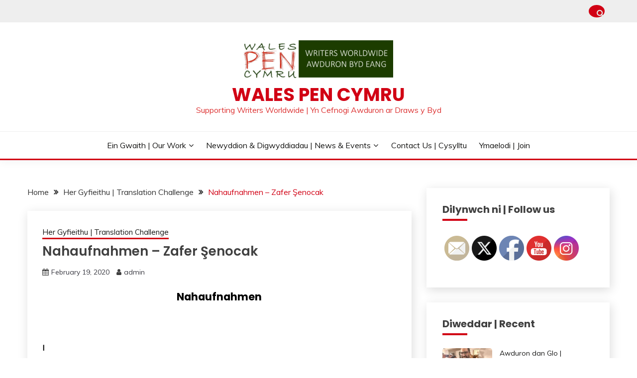

--- FILE ---
content_type: text/html; charset=UTF-8
request_url: http://walespencymru.org/nahaufnahmen-zafer-senocak/
body_size: 17319
content:
<!doctype html>
<html lang="en-US">
<head>
	<meta charset="UTF-8">
	<meta name="viewport" content="width=device-width, initial-scale=1">
	<link rel="profile" href="https://gmpg.org/xfn/11">

	<title>Nahaufnahmen &#8211; Zafer Şenocak &#8211; Wales PEN Cymru</title>
<meta name='robots' content='max-image-preview:large' />
<link rel='dns-prefetch' href='//fonts.googleapis.com' />
<link rel="alternate" type="application/rss+xml" title="Wales PEN Cymru &raquo; Feed" href="https://walespencymru.org/feed/" />
<link rel="alternate" type="application/rss+xml" title="Wales PEN Cymru &raquo; Comments Feed" href="https://walespencymru.org/comments/feed/" />
<link rel="alternate" type="application/rss+xml" title="Wales PEN Cymru &raquo; Nahaufnahmen &#8211; Zafer Şenocak Comments Feed" href="https://walespencymru.org/nahaufnahmen-zafer-senocak/feed/" />
<link rel="alternate" title="oEmbed (JSON)" type="application/json+oembed" href="https://walespencymru.org/wp-json/oembed/1.0/embed?url=https%3A%2F%2Fwalespencymru.org%2Fnahaufnahmen-zafer-senocak%2F" />
<link rel="alternate" title="oEmbed (XML)" type="text/xml+oembed" href="https://walespencymru.org/wp-json/oembed/1.0/embed?url=https%3A%2F%2Fwalespencymru.org%2Fnahaufnahmen-zafer-senocak%2F&#038;format=xml" />
<style id='wp-img-auto-sizes-contain-inline-css'>
img:is([sizes=auto i],[sizes^="auto," i]){contain-intrinsic-size:3000px 1500px}
/*# sourceURL=wp-img-auto-sizes-contain-inline-css */
</style>
<style id='wp-emoji-styles-inline-css'>

	img.wp-smiley, img.emoji {
		display: inline !important;
		border: none !important;
		box-shadow: none !important;
		height: 1em !important;
		width: 1em !important;
		margin: 0 0.07em !important;
		vertical-align: -0.1em !important;
		background: none !important;
		padding: 0 !important;
	}
/*# sourceURL=wp-emoji-styles-inline-css */
</style>
<style id='wp-block-library-inline-css'>
:root{--wp-block-synced-color:#7a00df;--wp-block-synced-color--rgb:122,0,223;--wp-bound-block-color:var(--wp-block-synced-color);--wp-editor-canvas-background:#ddd;--wp-admin-theme-color:#007cba;--wp-admin-theme-color--rgb:0,124,186;--wp-admin-theme-color-darker-10:#006ba1;--wp-admin-theme-color-darker-10--rgb:0,107,160.5;--wp-admin-theme-color-darker-20:#005a87;--wp-admin-theme-color-darker-20--rgb:0,90,135;--wp-admin-border-width-focus:2px}@media (min-resolution:192dpi){:root{--wp-admin-border-width-focus:1.5px}}.wp-element-button{cursor:pointer}:root .has-very-light-gray-background-color{background-color:#eee}:root .has-very-dark-gray-background-color{background-color:#313131}:root .has-very-light-gray-color{color:#eee}:root .has-very-dark-gray-color{color:#313131}:root .has-vivid-green-cyan-to-vivid-cyan-blue-gradient-background{background:linear-gradient(135deg,#00d084,#0693e3)}:root .has-purple-crush-gradient-background{background:linear-gradient(135deg,#34e2e4,#4721fb 50%,#ab1dfe)}:root .has-hazy-dawn-gradient-background{background:linear-gradient(135deg,#faaca8,#dad0ec)}:root .has-subdued-olive-gradient-background{background:linear-gradient(135deg,#fafae1,#67a671)}:root .has-atomic-cream-gradient-background{background:linear-gradient(135deg,#fdd79a,#004a59)}:root .has-nightshade-gradient-background{background:linear-gradient(135deg,#330968,#31cdcf)}:root .has-midnight-gradient-background{background:linear-gradient(135deg,#020381,#2874fc)}:root{--wp--preset--font-size--normal:16px;--wp--preset--font-size--huge:42px}.has-regular-font-size{font-size:1em}.has-larger-font-size{font-size:2.625em}.has-normal-font-size{font-size:var(--wp--preset--font-size--normal)}.has-huge-font-size{font-size:var(--wp--preset--font-size--huge)}.has-text-align-center{text-align:center}.has-text-align-left{text-align:left}.has-text-align-right{text-align:right}.has-fit-text{white-space:nowrap!important}#end-resizable-editor-section{display:none}.aligncenter{clear:both}.items-justified-left{justify-content:flex-start}.items-justified-center{justify-content:center}.items-justified-right{justify-content:flex-end}.items-justified-space-between{justify-content:space-between}.screen-reader-text{border:0;clip-path:inset(50%);height:1px;margin:-1px;overflow:hidden;padding:0;position:absolute;width:1px;word-wrap:normal!important}.screen-reader-text:focus{background-color:#ddd;clip-path:none;color:#444;display:block;font-size:1em;height:auto;left:5px;line-height:normal;padding:15px 23px 14px;text-decoration:none;top:5px;width:auto;z-index:100000}html :where(.has-border-color){border-style:solid}html :where([style*=border-top-color]){border-top-style:solid}html :where([style*=border-right-color]){border-right-style:solid}html :where([style*=border-bottom-color]){border-bottom-style:solid}html :where([style*=border-left-color]){border-left-style:solid}html :where([style*=border-width]){border-style:solid}html :where([style*=border-top-width]){border-top-style:solid}html :where([style*=border-right-width]){border-right-style:solid}html :where([style*=border-bottom-width]){border-bottom-style:solid}html :where([style*=border-left-width]){border-left-style:solid}html :where(img[class*=wp-image-]){height:auto;max-width:100%}:where(figure){margin:0 0 1em}html :where(.is-position-sticky){--wp-admin--admin-bar--position-offset:var(--wp-admin--admin-bar--height,0px)}@media screen and (max-width:600px){html :where(.is-position-sticky){--wp-admin--admin-bar--position-offset:0px}}

/*# sourceURL=wp-block-library-inline-css */
</style><style id='global-styles-inline-css'>
:root{--wp--preset--aspect-ratio--square: 1;--wp--preset--aspect-ratio--4-3: 4/3;--wp--preset--aspect-ratio--3-4: 3/4;--wp--preset--aspect-ratio--3-2: 3/2;--wp--preset--aspect-ratio--2-3: 2/3;--wp--preset--aspect-ratio--16-9: 16/9;--wp--preset--aspect-ratio--9-16: 9/16;--wp--preset--color--black: #000000;--wp--preset--color--cyan-bluish-gray: #abb8c3;--wp--preset--color--white: #ffffff;--wp--preset--color--pale-pink: #f78da7;--wp--preset--color--vivid-red: #cf2e2e;--wp--preset--color--luminous-vivid-orange: #ff6900;--wp--preset--color--luminous-vivid-amber: #fcb900;--wp--preset--color--light-green-cyan: #7bdcb5;--wp--preset--color--vivid-green-cyan: #00d084;--wp--preset--color--pale-cyan-blue: #8ed1fc;--wp--preset--color--vivid-cyan-blue: #0693e3;--wp--preset--color--vivid-purple: #9b51e0;--wp--preset--gradient--vivid-cyan-blue-to-vivid-purple: linear-gradient(135deg,rgb(6,147,227) 0%,rgb(155,81,224) 100%);--wp--preset--gradient--light-green-cyan-to-vivid-green-cyan: linear-gradient(135deg,rgb(122,220,180) 0%,rgb(0,208,130) 100%);--wp--preset--gradient--luminous-vivid-amber-to-luminous-vivid-orange: linear-gradient(135deg,rgb(252,185,0) 0%,rgb(255,105,0) 100%);--wp--preset--gradient--luminous-vivid-orange-to-vivid-red: linear-gradient(135deg,rgb(255,105,0) 0%,rgb(207,46,46) 100%);--wp--preset--gradient--very-light-gray-to-cyan-bluish-gray: linear-gradient(135deg,rgb(238,238,238) 0%,rgb(169,184,195) 100%);--wp--preset--gradient--cool-to-warm-spectrum: linear-gradient(135deg,rgb(74,234,220) 0%,rgb(151,120,209) 20%,rgb(207,42,186) 40%,rgb(238,44,130) 60%,rgb(251,105,98) 80%,rgb(254,248,76) 100%);--wp--preset--gradient--blush-light-purple: linear-gradient(135deg,rgb(255,206,236) 0%,rgb(152,150,240) 100%);--wp--preset--gradient--blush-bordeaux: linear-gradient(135deg,rgb(254,205,165) 0%,rgb(254,45,45) 50%,rgb(107,0,62) 100%);--wp--preset--gradient--luminous-dusk: linear-gradient(135deg,rgb(255,203,112) 0%,rgb(199,81,192) 50%,rgb(65,88,208) 100%);--wp--preset--gradient--pale-ocean: linear-gradient(135deg,rgb(255,245,203) 0%,rgb(182,227,212) 50%,rgb(51,167,181) 100%);--wp--preset--gradient--electric-grass: linear-gradient(135deg,rgb(202,248,128) 0%,rgb(113,206,126) 100%);--wp--preset--gradient--midnight: linear-gradient(135deg,rgb(2,3,129) 0%,rgb(40,116,252) 100%);--wp--preset--font-size--small: 16px;--wp--preset--font-size--medium: 20px;--wp--preset--font-size--large: 25px;--wp--preset--font-size--x-large: 42px;--wp--preset--font-size--larger: 35px;--wp--preset--spacing--20: 0.44rem;--wp--preset--spacing--30: 0.67rem;--wp--preset--spacing--40: 1rem;--wp--preset--spacing--50: 1.5rem;--wp--preset--spacing--60: 2.25rem;--wp--preset--spacing--70: 3.38rem;--wp--preset--spacing--80: 5.06rem;--wp--preset--shadow--natural: 6px 6px 9px rgba(0, 0, 0, 0.2);--wp--preset--shadow--deep: 12px 12px 50px rgba(0, 0, 0, 0.4);--wp--preset--shadow--sharp: 6px 6px 0px rgba(0, 0, 0, 0.2);--wp--preset--shadow--outlined: 6px 6px 0px -3px rgb(255, 255, 255), 6px 6px rgb(0, 0, 0);--wp--preset--shadow--crisp: 6px 6px 0px rgb(0, 0, 0);}:where(.is-layout-flex){gap: 0.5em;}:where(.is-layout-grid){gap: 0.5em;}body .is-layout-flex{display: flex;}.is-layout-flex{flex-wrap: wrap;align-items: center;}.is-layout-flex > :is(*, div){margin: 0;}body .is-layout-grid{display: grid;}.is-layout-grid > :is(*, div){margin: 0;}:where(.wp-block-columns.is-layout-flex){gap: 2em;}:where(.wp-block-columns.is-layout-grid){gap: 2em;}:where(.wp-block-post-template.is-layout-flex){gap: 1.25em;}:where(.wp-block-post-template.is-layout-grid){gap: 1.25em;}.has-black-color{color: var(--wp--preset--color--black) !important;}.has-cyan-bluish-gray-color{color: var(--wp--preset--color--cyan-bluish-gray) !important;}.has-white-color{color: var(--wp--preset--color--white) !important;}.has-pale-pink-color{color: var(--wp--preset--color--pale-pink) !important;}.has-vivid-red-color{color: var(--wp--preset--color--vivid-red) !important;}.has-luminous-vivid-orange-color{color: var(--wp--preset--color--luminous-vivid-orange) !important;}.has-luminous-vivid-amber-color{color: var(--wp--preset--color--luminous-vivid-amber) !important;}.has-light-green-cyan-color{color: var(--wp--preset--color--light-green-cyan) !important;}.has-vivid-green-cyan-color{color: var(--wp--preset--color--vivid-green-cyan) !important;}.has-pale-cyan-blue-color{color: var(--wp--preset--color--pale-cyan-blue) !important;}.has-vivid-cyan-blue-color{color: var(--wp--preset--color--vivid-cyan-blue) !important;}.has-vivid-purple-color{color: var(--wp--preset--color--vivid-purple) !important;}.has-black-background-color{background-color: var(--wp--preset--color--black) !important;}.has-cyan-bluish-gray-background-color{background-color: var(--wp--preset--color--cyan-bluish-gray) !important;}.has-white-background-color{background-color: var(--wp--preset--color--white) !important;}.has-pale-pink-background-color{background-color: var(--wp--preset--color--pale-pink) !important;}.has-vivid-red-background-color{background-color: var(--wp--preset--color--vivid-red) !important;}.has-luminous-vivid-orange-background-color{background-color: var(--wp--preset--color--luminous-vivid-orange) !important;}.has-luminous-vivid-amber-background-color{background-color: var(--wp--preset--color--luminous-vivid-amber) !important;}.has-light-green-cyan-background-color{background-color: var(--wp--preset--color--light-green-cyan) !important;}.has-vivid-green-cyan-background-color{background-color: var(--wp--preset--color--vivid-green-cyan) !important;}.has-pale-cyan-blue-background-color{background-color: var(--wp--preset--color--pale-cyan-blue) !important;}.has-vivid-cyan-blue-background-color{background-color: var(--wp--preset--color--vivid-cyan-blue) !important;}.has-vivid-purple-background-color{background-color: var(--wp--preset--color--vivid-purple) !important;}.has-black-border-color{border-color: var(--wp--preset--color--black) !important;}.has-cyan-bluish-gray-border-color{border-color: var(--wp--preset--color--cyan-bluish-gray) !important;}.has-white-border-color{border-color: var(--wp--preset--color--white) !important;}.has-pale-pink-border-color{border-color: var(--wp--preset--color--pale-pink) !important;}.has-vivid-red-border-color{border-color: var(--wp--preset--color--vivid-red) !important;}.has-luminous-vivid-orange-border-color{border-color: var(--wp--preset--color--luminous-vivid-orange) !important;}.has-luminous-vivid-amber-border-color{border-color: var(--wp--preset--color--luminous-vivid-amber) !important;}.has-light-green-cyan-border-color{border-color: var(--wp--preset--color--light-green-cyan) !important;}.has-vivid-green-cyan-border-color{border-color: var(--wp--preset--color--vivid-green-cyan) !important;}.has-pale-cyan-blue-border-color{border-color: var(--wp--preset--color--pale-cyan-blue) !important;}.has-vivid-cyan-blue-border-color{border-color: var(--wp--preset--color--vivid-cyan-blue) !important;}.has-vivid-purple-border-color{border-color: var(--wp--preset--color--vivid-purple) !important;}.has-vivid-cyan-blue-to-vivid-purple-gradient-background{background: var(--wp--preset--gradient--vivid-cyan-blue-to-vivid-purple) !important;}.has-light-green-cyan-to-vivid-green-cyan-gradient-background{background: var(--wp--preset--gradient--light-green-cyan-to-vivid-green-cyan) !important;}.has-luminous-vivid-amber-to-luminous-vivid-orange-gradient-background{background: var(--wp--preset--gradient--luminous-vivid-amber-to-luminous-vivid-orange) !important;}.has-luminous-vivid-orange-to-vivid-red-gradient-background{background: var(--wp--preset--gradient--luminous-vivid-orange-to-vivid-red) !important;}.has-very-light-gray-to-cyan-bluish-gray-gradient-background{background: var(--wp--preset--gradient--very-light-gray-to-cyan-bluish-gray) !important;}.has-cool-to-warm-spectrum-gradient-background{background: var(--wp--preset--gradient--cool-to-warm-spectrum) !important;}.has-blush-light-purple-gradient-background{background: var(--wp--preset--gradient--blush-light-purple) !important;}.has-blush-bordeaux-gradient-background{background: var(--wp--preset--gradient--blush-bordeaux) !important;}.has-luminous-dusk-gradient-background{background: var(--wp--preset--gradient--luminous-dusk) !important;}.has-pale-ocean-gradient-background{background: var(--wp--preset--gradient--pale-ocean) !important;}.has-electric-grass-gradient-background{background: var(--wp--preset--gradient--electric-grass) !important;}.has-midnight-gradient-background{background: var(--wp--preset--gradient--midnight) !important;}.has-small-font-size{font-size: var(--wp--preset--font-size--small) !important;}.has-medium-font-size{font-size: var(--wp--preset--font-size--medium) !important;}.has-large-font-size{font-size: var(--wp--preset--font-size--large) !important;}.has-x-large-font-size{font-size: var(--wp--preset--font-size--x-large) !important;}
/*# sourceURL=global-styles-inline-css */
</style>

<style id='classic-theme-styles-inline-css'>
/*! This file is auto-generated */
.wp-block-button__link{color:#fff;background-color:#32373c;border-radius:9999px;box-shadow:none;text-decoration:none;padding:calc(.667em + 2px) calc(1.333em + 2px);font-size:1.125em}.wp-block-file__button{background:#32373c;color:#fff;text-decoration:none}
/*# sourceURL=/wp-includes/css/classic-themes.min.css */
</style>
<link rel='stylesheet' id='cntctfrm_form_style-css' href='http://walespencymru.org/wp-content/plugins/contact-form-plugin/css/form_style.css?ver=4.3.6' media='all' />
<link rel='stylesheet' id='fb-widget-frontend-style-css' href='http://walespencymru.org/wp-content/plugins/facebook-pagelike-widget/assets/css/style.css?ver=1.0.0' media='all' />
<link rel='stylesheet' id='smpl_shortcodes-css' href='http://walespencymru.org/wp-content/plugins/smpl-shortcodes/assets/css/smpl-shortcodes.css?ver=6.9' media='all' />
<link rel='stylesheet' id='twttr_stylesheet-css' href='http://walespencymru.org/wp-content/plugins/twitter-plugin/css/style.css?ver=2.66' media='all' />
<link rel='stylesheet' id='SFSImainCss-css' href='http://walespencymru.org/wp-content/plugins/ultimate-social-media-icons/css/sfsi-style.css?ver=2.9.6' media='all' />
<link rel='stylesheet' id='Muli:400,300italic,300-css' href='//fonts.googleapis.com/css?family=Muli%3A400%2C300italic%2C300&#038;ver=6.9' media='all' />
<link rel='stylesheet' id='Poppins:400,500,600,700-css' href='//fonts.googleapis.com/css?family=Poppins%3A400%2C500%2C600%2C700&#038;ver=6.9' media='all' />
<link rel='stylesheet' id='font-awesome-4-css' href='http://walespencymru.org/wp-content/themes/fairy/candidthemes/assets/framework/Font-Awesome/css/font-awesome.min.css?ver=1.4.2' media='all' />
<link rel='stylesheet' id='slick-css' href='http://walespencymru.org/wp-content/themes/fairy/candidthemes/assets/framework/slick/slick.css?ver=1.4.2' media='all' />
<link rel='stylesheet' id='slick-theme-css' href='http://walespencymru.org/wp-content/themes/fairy/candidthemes/assets/framework/slick/slick-theme.css?ver=1.4.2' media='all' />
<link rel='stylesheet' id='fairy-style-css' href='http://walespencymru.org/wp-content/themes/fairy/style.css?ver=1.4.2' media='all' />
<style id='fairy-style-inline-css'>
.primary-color, p a, h1 a, h2 a, h3 a, h4 a, h5 a, .author-title a, figure a, table a, span a, strong a, li a, h1 a, .btn-primary-border, .main-navigation #primary-menu > li > a:hover, .widget-area .widget a:hover, .widget-area .widget a:focus, .card-bg-image .card_body a:hover, .main-navigation #primary-menu > li.focus > a, .card-blog-post .category-label-group a:hover, .card_title a:hover, .card-blog-post .entry-meta a:hover, .site-title a:visited, .post-navigation .nav-links > * a:hover, .post-navigation .nav-links > * a:focus, .wp-block-button.is-style-outline .wp-block-button__link, .error-404-title, .ct-dark-mode a:hover, .ct-dark-mode .widget ul li a:hover, .ct-dark-mode .widget-area .widget ul li a:hover, .ct-dark-mode .post-navigation .nav-links > * a, .ct-dark-mode .author-wrapper .author-title a, .ct-dark-mode .wp-calendar-nav a, .site-footer a:hover, .top-header-toggle-btn, .woocommerce ul.products li.product .woocommerce-loop-category__title:hover, .woocommerce ul.products li.product .woocommerce-loop-product__title:hover, .woocommerce ul.products li.product h3:hover, .entry-content dl a, .entry-content table a, .entry-content ul a, .breadcrumb-trail .trial-items a:hover, .breadcrumbs ul a:hover, .breadcrumb-trail .trial-items .trial-end a, .breadcrumbs ul li:last-child a, .comment-list .comment .comment-body a, .comment-list .comment .comment-body .comment-metadata a.comment-edit-link { color: #d10014; }.primary-bg, .btn-primary, .main-navigation ul ul a, #secondary .widget .widget-title:after, .search-form .search-submit, .category-label-group a:after, .posts-navigation .nav-links a, .category-label-group.bg-label a, .wp-block-button__link, .wp-block-button.is-style-outline .wp-block-button__link:hover, button, input[type="button"], input[type="reset"], input[type="submit"], .pagination .page-numbers.current, .pagination .page-numbers:hover, table #today, .tagcloud .tag-cloud-link:hover, .footer-go-to-top, .woocommerce ul.products li.product .button,
.woocommerce #respond input#submit.alt, .woocommerce a.button.alt, .woocommerce button.button.alt, .woocommerce input.button.alt,
.woocommerce #respond input#submit.alt.disabled, .woocommerce #respond input#submit.alt.disabled:hover, .woocommerce #respond input#submit.alt:disabled, .woocommerce #respond input#submit.alt:disabled:hover, .woocommerce #respond input#submit.alt:disabled[disabled], .woocommerce #respond input#submit.alt:disabled[disabled]:hover, .woocommerce a.button.alt.disabled, .woocommerce a.button.alt.disabled:hover, .woocommerce a.button.alt:disabled, .woocommerce a.button.alt:disabled:hover, .woocommerce a.button.alt:disabled[disabled], .woocommerce a.button.alt:disabled[disabled]:hover, .woocommerce button.button.alt.disabled, .woocommerce button.button.alt.disabled:hover, .woocommerce button.button.alt:disabled, .woocommerce button.button.alt:disabled:hover, .woocommerce button.button.alt:disabled[disabled], .woocommerce button.button.alt:disabled[disabled]:hover, .woocommerce input.button.alt.disabled, .woocommerce input.button.alt.disabled:hover, .woocommerce input.button.alt:disabled, .woocommerce input.button.alt:disabled:hover, .woocommerce input.button.alt:disabled[disabled], .woocommerce input.button.alt:disabled[disabled]:hover, .woocommerce .widget_price_filter .ui-slider .ui-slider-range, .woocommerce .widget_price_filter .ui-slider .ui-slider-handle, .fairy-menu-social li a[href*="mailto:"], .ajax-pagination .show-more { background-color: #d10014; }.primary-border, .btn-primary-border, .site-header-v2,.wp-block-button.is-style-outline .wp-block-button__link, .site-header-bottom, .ajax-pagination .show-more { border-color: #d10014; }a:focus, button.slick-arrow:focus, input[type=text]:focus, input[type=email]:focus, input[type=password]:focus, input[type=search]:focus, input[type=file]:focus, input[type=number]:focus, input[type=datetime]:focus, input[type=url]:focus, select:focus, textarea:focus { outline-color: #d10014; }.entry-content a { text-decoration-color: #d10014; }.post-thumbnail a:focus img, .card_media a:focus img, article.sticky .card-blog-post { border-color: #d10014; }.site-title, .site-title a, h1.site-title a, p.site-title a,  .site-title a:visited { color: #d10014; }.site-description { color: #dd3333; }
                    .card-bg-image:after, .card-bg-image.card-promo .card_media a:after{
                    background-image: linear-gradient(45deg, rgba(209, 0, 20, 0.5), rgba(0, 0, 0, 0.5));
                    }
                    
                    .entry-content a{
                   text-decoration: underline;
                    }
                    body, button, input, select, optgroup, textarea { font-family: 'Muli'; }h1, h2, h3, h4, h5, h6, .entry-content h1 { font-family: 'Poppins'; }
/*# sourceURL=fairy-style-inline-css */
</style>
<script src="http://walespencymru.org/wp-includes/js/jquery/jquery.min.js?ver=3.7.1" id="jquery-core-js"></script>
<script src="http://walespencymru.org/wp-includes/js/jquery/jquery-migrate.min.js?ver=3.4.1" id="jquery-migrate-js"></script>
<script src="http://walespencymru.org/wp-content/plugins/smpl-shortcodes/assets/js/smpl-shortcodes.js?ver=1" id="smpl_shortcodes-js"></script>
<link rel="https://api.w.org/" href="https://walespencymru.org/wp-json/" /><link rel="alternate" title="JSON" type="application/json" href="https://walespencymru.org/wp-json/wp/v2/posts/1764" /><link rel="EditURI" type="application/rsd+xml" title="RSD" href="https://walespencymru.org/xmlrpc.php?rsd" />
<meta name="generator" content="WordPress 6.9" />
<link rel="canonical" href="https://walespencymru.org/nahaufnahmen-zafer-senocak/" />
<link rel='shortlink' href='https://walespencymru.org/?p=1764' />
<meta name="follow.[base64]" content="UletWBeVJWg9pqQ9qySP"/><link rel="pingback" href="http://walespencymru.org/xmlrpc.php"><style id="custom-background-css">
body.custom-background { background-color: #ffffff; }
</style>
	<link rel="icon" href="https://walespencymru.org/wp-content/uploads/2015/03/cropped-wales_pen_cymru_logo-e14262006403591-150x150.gif" sizes="32x32" />
<link rel="icon" href="https://walespencymru.org/wp-content/uploads/2015/03/cropped-wales_pen_cymru_logo-e14262006403591.gif" sizes="192x192" />
<link rel="apple-touch-icon" href="https://walespencymru.org/wp-content/uploads/2015/03/cropped-wales_pen_cymru_logo-e14262006403591.gif" />
<meta name="msapplication-TileImage" content="https://walespencymru.org/wp-content/uploads/2015/03/cropped-wales_pen_cymru_logo-e14262006403591.gif" />
</head>

<body class="wp-singular post-template-default single single-post postid-1764 single-format-standard custom-background wp-custom-logo wp-embed-responsive wp-theme-fairy sfsi_actvite_theme_default ct-sticky-sidebar fairy-fontawesome-version-4">
<div id="page" class="site">
        <a class="skip-link screen-reader-text" href="#content">Skip to content</a>
            <section class="search-section">
            <div class="container">
                <button class="close-btn"><i class="fa fa-times"></i></button>
                <form role="search" method="get" class="search-form" action="https://walespencymru.org/">
				<label>
					<span class="screen-reader-text">Search for:</span>
					<input type="search" class="search-field" placeholder="Search &hellip;" value="" name="s" />
				</label>
				<input type="submit" class="search-submit" value="Search" />
			</form>            </div>
        </section>
            <header id="masthead" class="site-header text-center site-header-v2">
                            <section class="site-header-topbar">
                    <a href="#" class="top-header-toggle-btn">
                        <i class="fa fa-chevron-down" aria-hidden="true"></i>
                    </a>
                    <div class="container">
                        <div class="row">
                            <div class="col col-sm-2-3 col-md-2-3 col-lg-2-4">
                                        <nav class="site-header-top-nav">
                    </nav>
                                </div>
                            <div class="col col-sm-1-3 col-md-1-3 col-lg-1-4">
                                <div class="fairy-menu-social topbar-flex-grid">
                                            <button class="search-toggle"><i class="fa fa-search"></i></button>
                                    </div>
                            </div>
                        </div>
                    </div>
                </section>
            
        <div id="site-nav-wrap">
            <section id="site-navigation" class="site-header-top header-main-bar" >
                <div class="container">
                    <div class="row">
                        <div class="col-1-1">
                                    <div class="site-branding">
            <a href="https://walespencymru.org/" class="custom-logo-link" rel="home"><img width="300" height="77" src="https://walespencymru.org/wp-content/uploads/2020/11/cropped-PEN.png" class="custom-logo" alt="Wales PEN Cymru" decoding="async" /></a>                <p class="site-title"><a href="https://walespencymru.org/" rel="home">Wales PEN Cymru</a></p>
                            <p class="site-description">Supporting Writers Worldwide | Yn Cefnogi Awduron ar Draws y Byd</p>
                    </div><!-- .site-branding -->

        <button id="menu-toggle-button" class="menu-toggle" aria-controls="primary-menu" aria-expanded="false">
            <span class="line"></span>
            <span class="line"></span>
            <span class="line"></span>
        </button>
                            </div>

                    </div>
                </div>
            </section>

            <section class="site-header-bottom ">
                <div class="container">
                            <nav class="main-navigation">
            <ul id="primary-menu" class="nav navbar-nav nav-menu justify-content-center">
                <li id="menu-item-2211" class="menu-item menu-item-type-post_type menu-item-object-page menu-item-has-children menu-item-2211"><a href="https://walespencymru.org/ein-gwaith-our-work/">Ein Gwaith | Our Work</a>
<ul class="sub-menu">
	<li id="menu-item-2171" class="menu-item menu-item-type-post_type menu-item-object-page menu-item-2171"><a href="https://walespencymru.org/about-us-pwy-a-beth/">About us | Amdanom ni</a></li>
	<li id="menu-item-2197" class="menu-item menu-item-type-post_type menu-item-object-page menu-item-2197"><a href="https://walespencymru.org/pen-international-pen-rhyngwladol/">PEN Rhyngwladol | PEN International</a></li>
	<li id="menu-item-2198" class="menu-item menu-item-type-post_type menu-item-object-page menu-item-2198"><a href="https://walespencymru.org/translation-linguistic-rights-cyfieithu-a-hawliau-ieithyddol/">Cyfieithu &#038; Hawliau Ieithyddol | Translation &#038; Linguistic Rights (Part 1: 2015–2017)</a></li>
	<li id="menu-item-2199" class="menu-item menu-item-type-post_type menu-item-object-post menu-item-2199"><a href="https://walespencymru.org/wales-pen-cymru-civil-society-programme-project-2018-part-2-2018/">Civil Society Programme Project 2018</a></li>
	<li id="menu-item-2200" class="menu-item menu-item-type-post_type menu-item-object-page menu-item-2200"><a href="https://walespencymru.org/human-rights-hawliau-dynol/">Hawliau Dynol | Human Rights</a></li>
</ul>
</li>
<li id="menu-item-2195" class="menu-item menu-item-type-post_type menu-item-object-page menu-item-has-children menu-item-2195"><a href="https://walespencymru.org/news-newyddion/">Newyddion &#038; Digwyddiadau | News &#038; Events</a>
<ul class="sub-menu">
	<li id="menu-item-2324" class="menu-item menu-item-type-taxonomy menu-item-object-category current-post-ancestor current-menu-parent current-post-parent menu-item-2324"><a href="https://walespencymru.org/category/her-gyfieithu-translation-challenge/">Her Gyfieithu | Translation Challenge</a></li>
	<li id="menu-item-2325" class="menu-item menu-item-type-taxonomy menu-item-object-category menu-item-2325"><a href="https://walespencymru.org/category/gweithgareddau-activities/">Gweithgareddau | Activities</a></li>
	<li id="menu-item-2451" class="menu-item menu-item-type-taxonomy menu-item-object-category menu-item-2451"><a href="https://walespencymru.org/category/awduron-dan-glo-writers-behind-bars/">Awduron dan Glo | Writers Behind Bars</a></li>
	<li id="menu-item-2327" class="menu-item menu-item-type-taxonomy menu-item-object-category menu-item-2327"><a href="https://walespencymru.org/category/ymgyrchoedd-campaigns/">Ymgyrchoedd | Campaigns</a></li>
	<li id="menu-item-2326" class="menu-item menu-item-type-taxonomy menu-item-object-category menu-item-2326"><a href="https://walespencymru.org/category/newyddion-news/">Newyddion | News</a></li>
	<li id="menu-item-2328" class="menu-item menu-item-type-taxonomy menu-item-object-category menu-item-2328"><a href="https://walespencymru.org/category/creadigol-creative/">Creadigol | Creative</a></li>
	<li id="menu-item-2196" class="menu-item menu-item-type-post_type menu-item-object-page menu-item-2196"><a href="https://walespencymru.org/archive-archif/">Archif | Archive</a></li>
</ul>
</li>
<li id="menu-item-2437" class="menu-item menu-item-type-post_type menu-item-object-page menu-item-2437"><a href="https://walespencymru.org/contact-us-cysylltu/">Contact Us | Cysylltu</a></li>
<li id="menu-item-2434" class="menu-item menu-item-type-post_type menu-item-object-page menu-item-2434"><a href="https://walespencymru.org/membership-aelodaeth/">Ymaelodi | Join</a></li>
                <button class="close_nav"><i class="fa fa-times"></i></button>
            </ul>
        </nav><!-- #site-navigation -->

                </div>
            </section>
        </div>
            </header><!-- #masthead -->
    <div id="content" class="site-content">
    <main class="site-main">
        <section class="single-section sec-spacing">
            <div class="container">
                                <div class="row ">
                    <div id="primary" class="col-1-1 col-md-2-3">

                                        <div class="fairy-breadcrumb-wrapper">
                    <div class='breadcrumbs init-animate clearfix'><div id='fairy-breadcrumbs' class='clearfix'><div role="navigation" aria-label="Breadcrumbs" class="breadcrumb-trail breadcrumbs" itemprop="breadcrumb"><ul class="trail-items" itemscope itemtype="http://schema.org/BreadcrumbList"><meta name="numberOfItems" content="3" /><meta name="itemListOrder" content="Ascending" /><li itemprop="itemListElement" itemscope itemtype="http://schema.org/ListItem" class="trail-item trail-begin"><a href="https://walespencymru.org/" rel="home" itemprop="item"><span itemprop="name">Home</span></a><meta itemprop="position" content="1" /></li><li itemprop="itemListElement" itemscope itemtype="http://schema.org/ListItem" class="trail-item"><a href="https://walespencymru.org/category/her-gyfieithu-translation-challenge/" itemprop="item"><span itemprop="name">Her Gyfieithu | Translation Challenge</span></a><meta itemprop="position" content="2" /></li><li itemprop="itemListElement" itemscope itemtype="http://schema.org/ListItem" class="trail-item trail-end"><a href="https://walespencymru.org/nahaufnahmen-zafer-senocak/" itemprop="item"><span itemprop="name">Nahaufnahmen &#8211; Zafer Şenocak</span></a><meta itemprop="position" content="3" /></li></ul></div></div></div>                </div>

                        
<article id="post-1764" class="post-1764 post type-post status-publish format-standard hentry category-her-gyfieithu-translation-challenge tag-hergyfieithu2020-translationchallenge2020">
    <!-- for full single column card layout add [.card-full-width] class -->
    <div class="card card-blog-post card-full-width card-single-article">
                <div class="card_body">
            <div>
            <div class="category-label-group"><span class="cat-links"><a class="ct-cat-item-18" href="https://walespencymru.org/category/her-gyfieithu-translation-challenge/"  rel="category tag">Her Gyfieithu | Translation Challenge</a> </span></div>

            <h1 class="card_title">Nahaufnahmen &#8211; Zafer Şenocak</h1>                            <div class="entry-meta">
                    <span class="posted-on"><i class="fa fa-calendar"></i><a href="https://walespencymru.org/nahaufnahmen-zafer-senocak/" rel="bookmark"><time class="entry-date published" datetime="2020-02-19T11:45:45+00:00">February 19, 2020</time><time class="updated" datetime="2020-12-14T15:12:20+00:00">December 14, 2020</time></a></span><span class="byline"> <span class="author vcard"><i class="fa fa-user"></i><a class="url fn n" href="https://walespencymru.org/author/admin/">admin</a></span></span>                </div><!-- .entry-meta -->
                        </div>

            <div class="entry-content">
                <h3 style="text-align: center;"><span style="color: #000000;">Nahaufnahmen</span></h3>
<p>&nbsp;</p>
<p><strong><span style="color: #000000;">I</span></strong></p>
<p><span style="color: #000000;">Setze mich zusammen aus Wörtern</span></p>
<p><span style="color: #000000;">den halbstarken Sätzen sage ich ade</span></p>
<p>&nbsp;</p>
<p><span style="color: #000000;">Blut Salz und Spucke</span></p>
<p><span style="color: #000000;">lyrischer Schlamm</span></p>
<p><span style="color: #000000;">tut der Erde Not</span></p>
<p>&nbsp;</p>
<p><span style="color: #000000;">Regenfrische und Tauzeit</span></p>
<p><span style="color: #000000;">Frost ade</span></p>
<p>&nbsp;</p>
<p><span style="color: #000000;">ein Frühlingsspruch</span></p>
<p>&nbsp;</p>
<p><span style="color: #000000;">innehalten</span></p>
<p>&nbsp;</p>
<p><span style="color: #000000;">Längen von Wildpfaden</span></p>
<p><span style="color: #000000;">führen durch Erinnerungslücken</span></p>
<p>&nbsp;</p>
<p><span style="color: #000000;">das war&#8217;s</span></p>
<p>&nbsp;</p>
<p><span style="color: #000000;">wer kommt daher</span></p>
<p><span style="color: #000000;">geht nach Haus</span></p>
<p>&nbsp;</p>
<p>&nbsp;</p>
<p><strong><span style="color: #000000;">II</span></strong></p>
<p><span style="color: #000000;">aufgewacht und aufgeschrieben</span></p>
<p><span style="color: #000000;">ein ganzes Leben</span></p>
<p><span style="color: #000000;">so verlor die andere Zeit</span></p>
<p><span style="color: #000000;">ihre bedrohliche Ewigkeit</span></p>
<p><span style="color: #000000;">zuständig für Angst die Nächsten</span></p>
<p><span style="color: #000000;">das bange Schreiben</span></p>
<p><span style="color: #000000;">und ihrethalben Schweigen</span></p>
<p><span style="color: #000000;">nichts was ein einziger Atemzug</span></p>
<p><span style="color: #000000;">nicht sagen kann</span></p>
<p>&nbsp;</p>
<p>&nbsp;</p>
<p><strong><span style="color: #000000;">III</span></strong></p>
<p><span style="color: #000000;">keine Schwäne</span></p>
<p><span style="color: #000000;">Winterrotation</span></p>
<p><span style="color: #000000;">üblich</span></p>
<p><span style="color: #000000;">beim Wandern</span></p>
<p><span style="color: #000000;">die Finger gespreizt</span></p>
<p><span style="color: #000000;">ausmessen der Bergkämme</span></p>
<p><span style="color: #000000;">Gipfel weggetragen auf Schneebahren</span></p>
<p><span style="color: #000000;">keine Schwäne unter den Opfern</span></p>
<p><span style="color: #000000;">der Wind pfeift sich Stimmorgane zurecht</span></p>
<p><span style="color: #000000;">Sprache wird auferstehen</span></p>
<p><span style="color: #000000;">und behaupten sie sei Mensch</span></p>
<p><span style="color: #000000;">eine Verfolgte</span></p>
<p><span style="color: #000000;">die Rare</span></p>
<p><span style="color: #000000;">die Schützenswerte</span></p>
<p><span style="color: #000000;">überall reparaturbedürftig</span></p>
<p><span style="color: #000000;">nur ein Gerücht der Zustand</span></p>
<p><span style="color: #000000;">des Gefieders</span></p>
<p><span style="color: #000000;">im Schrank</span></p>
<p>&nbsp;</p>
<p>&nbsp;</p>
<p><strong><span style="color: #000000;">IV</span></strong></p>
<p><span style="color: #000000;">an der Zungenspitze lösen sich die Gedanken auf</span></p>
<p><span style="color: #000000;">babylonische Stille</span></p>
<p><span style="color: #000000;">wer noch einen Bruder hat im Glauben</span></p>
<p><span style="color: #000000;">versinkt im Lehm</span></p>
<p><span style="color: #000000;">lass dich kneten Bruder</span></p>
<p><span style="color: #000000;">es entkommen nicht mal die feinsten Dichter</span></p>
<p><span style="color: #000000;">Neruda sei auf der Barkasse gesessen die den Tigris hinuntertrieb</span></p>
<p><span style="color: #000000;">unweit von Bagdad</span></p>
<p><span style="color: #000000;">ein Regentag</span></p>
<p>&nbsp;</p>
<p><span style="color: #000000;">es schüttet in die Hände der Teig knetenden Frauen</span></p>
<p><span style="color: #000000;">auf dem Sand füllen sich die tiefen Spuren von Panzerketten</span></p>
<p><span style="color: #000000;">mit dem Rosenöl aus altertümlichen Flaschen</span></p>
<p><span style="color: #000000;">wie sie es geschafft haben nicht zu zerbrechen</span></p>
<p><span style="color: #000000;">es regnet weiter</span></p>
<p><span style="color: #000000;">ich frage den Regendichter</span></p>
<p><span style="color: #000000;">dessen Namen zu verwischen droht</span></p>
<p><span style="color: #000000;">auf gewelltem Papier</span></p>
<p><span style="color: #000000;">Badr Schakir al-Sayyab</span></p>
<p><span style="color: #000000;">ihn frage ich nach dem Weg zu Neruda</span></p>
<p><span style="color: #000000;">Weggenossen auf verschiedenen Erdteilen</span></p>
<p>&nbsp;</p>
<p><span style="color: #000000;">Neruda hat hier keine Adresse mehr</span></p>
<p><span style="color: #000000;">auf dem Tigris Schleppkähne</span></p>
<p><span style="color: #000000;">nachts mit Leichen tags mit Öl</span></p>
<p><span style="color: #000000;">das Wintergemüse hinter dem Haus</span></p>
<p><span style="color: #000000;">spricht sich für Leben aus</span></p>
<p><span style="color: #000000;">Neruda lebt</span></p>
<p><span style="color: #000000;">aber die Schleppkähne</span></p>
<p><span style="color: #000000;">Nacht für Nacht</span></p>
<p><span style="color: #000000;">ruhen nicht</span></p>
<p><span style="color: #000000;">wie schön wäre jetzt eine leere Barkasse</span></p>
<p><span style="color: #000000;">am Ufer schwankend</span></p>
<p>&nbsp;</p>
<p>&nbsp;</p>
<p><strong><span style="color: #000000;">V</span></strong></p>
<p><span style="color: #000000;">ich habe wieder Hoffnung</span></p>
<p><span style="color: #000000;">man bemüht sich um die Toten</span></p>
<p><span style="color: #000000;">friedlich zu halten</span></p>
<p><span style="color: #000000;">warme Decken</span></p>
<p><span style="color: #000000;">wenn es für immer dunkel bleibt</span></p>
<p><span style="color: #000000;">nichts mehr zu sagen</span></p>
<p><span style="color: #000000;">Verhörstille</span></p>
<p>&nbsp;</p>
<p>&nbsp;</p>
<p><strong><span style="color: #000000;">VI</span></strong></p>
<p><span style="color: #000000;">wir trugen Holz auf den Berg</span></p>
<p><span style="color: #000000;">Stamm für Stamm</span></p>
<p><span style="color: #000000;">ausgestreckte Arme nahmen uns die Last</span></p>
<p>&nbsp;</p>
<p><span style="color: #000000;">auf dem Rückweg</span></p>
<p><span style="color: #000000;">fiel und fiel der Schnee</span></p>
<p><span style="color: #000000;">auf den weißen Strich der Ebene</span></p>
<p>&nbsp;</p>
<p><span style="color: #000000;">woher waren wir gekommen</span></p>
<p><span style="color: #000000;">von wem losgeschickt</span></p>
<p><span style="color: #000000;">unser Los unbekannt</span></p>
<p>&nbsp;</p>
<p><span style="color: #000000;">unsere Füße trotzen der Straße</span></p>
<p><span style="color: #000000;">wurzeln anstelle der gefällten Bäume</span></p>
<p><span style="color: #000000;">krumme Felsbrocken</span></p>
<p>&nbsp;</p>
<p>&nbsp;</p>
<p><strong><span style="color: #000000;">VII</span></strong></p>
<p><span style="color: #000000;">Halteseile bleiben von jedem Gedicht übrig</span></p>
<p><span style="color: #000000;">verschwommener Boden</span></p>
<p>&nbsp;</p>
<p><span style="color: #000000;">den Augen sei Dank</span></p>
<p><span style="color: #000000;">ihr Blick reicht nicht tief</span></p>
<p>&nbsp;</p>
<p><span style="color: #000000;">für den Gang brauchst du festeren Grund</span></p>
<p><span style="color: #000000;">bessere Augen für den Horizont</span></p>
<p>&nbsp;</p>
<p><span style="color: #000000;">du wolltest windgerecht sein</span></p>
<p><span style="color: #000000;">die Flügel aufgespannt</span></p>
<p>&nbsp;</p>
<p><span style="color: #000000;">Franziskus unter den Heiligen wollte nie fliegen</span></p>
<p><span style="color: #000000;">seine Schulter Landeplatz für den Müden</span></p>
<p>&nbsp;</p>
<p><span style="color: #000000;">wir sind fluglahm und wieder nah</span></p>
<p><span style="color: #000000;">jedem Boden</span></p>
            </div>
            

        </div>
    </div>
                    <div class="related-post">
                                            <h2 class="post-title">Related Posts</h2>
                                        <div class="row">
                                                        <div class="col-1-1 col-sm-1-2 col-md-1-2">
                                    <div class="card card-blog-post card-full-width">
                                                                                    <figure class="card_media">
                                                <a href="https://walespencymru.org/her-gyfieithu-2021-pen100/">
                                                    <img width="800" height="600" src="https://walespencymru.org/wp-content/uploads/2021/09/Copi-o-2021-800x600.png" class="attachment-fairy-medium size-fairy-medium wp-post-image" alt="" decoding="async" fetchpriority="high" />                                                </a>
                                            </figure>
                                                                                <div class="card_body">
                                            <div class="category-label-group"><span class="cat-links"><a class="ct-cat-item-36" href="https://walespencymru.org/category/gweithgareddau-activities/"  rel="category tag">Gweithgareddau | Activities</a> <a class="ct-cat-item-18" href="https://walespencymru.org/category/her-gyfieithu-translation-challenge/"  rel="category tag">Her Gyfieithu | Translation Challenge</a> </span></div>                                            <h4 class="card_title">
                                                <a href="https://walespencymru.org/her-gyfieithu-2021-pen100/">
                                                    FIDEO: Her Gyfieithu 2021 &#038; PEN@100                                                </a>
                                            </h4>
                                            <div class="entry-meta">
                                                <span class="posted-on"><i class="fa fa-calendar"></i><a href="https://walespencymru.org/her-gyfieithu-2021-pen100/" rel="bookmark"><time class="entry-date published" datetime="2021-09-29T17:30:23+01:00">September 29, 2021</time><time class="updated" datetime="2021-10-04T14:23:07+01:00">October 4, 2021</time></a></span><span class="byline"> <span class="author vcard"><i class="fa fa-user"></i><a class="url fn n" href="https://walespencymru.org/author/admin/">admin</a></span></span>                                            </div>
                                        </div>
                                    </div>
                                </div>
                                                            <div class="col-1-1 col-sm-1-2 col-md-1-2">
                                    <div class="card card-blog-post card-full-width">
                                                                                    <figure class="card_media">
                                                <a href="https://walespencymru.org/winner-of-her-gyfieithu-2021-announced/">
                                                    <img width="800" height="600" src="https://walespencymru.org/wp-content/uploads/2021/09/Robin-800x600.png" class="attachment-fairy-medium size-fairy-medium wp-post-image" alt="" decoding="async" />                                                </a>
                                            </figure>
                                                                                <div class="card_body">
                                            <div class="category-label-group"><span class="cat-links"><a class="ct-cat-item-18" href="https://walespencymru.org/category/her-gyfieithu-translation-challenge/"  rel="category tag">Her Gyfieithu | Translation Challenge</a> </span></div>                                            <h4 class="card_title">
                                                <a href="https://walespencymru.org/winner-of-her-gyfieithu-2021-announced/">
                                                    Winner of Her Gyfieithu 2021 announced                                                </a>
                                            </h4>
                                            <div class="entry-meta">
                                                <span class="posted-on"><i class="fa fa-calendar"></i><a href="https://walespencymru.org/winner-of-her-gyfieithu-2021-announced/" rel="bookmark"><time class="entry-date published" datetime="2021-09-29T01:00:27+01:00">September 29, 2021</time><time class="updated" datetime="2021-10-04T10:23:50+01:00">October 4, 2021</time></a></span><span class="byline"> <span class="author vcard"><i class="fa fa-user"></i><a class="url fn n" href="https://walespencymru.org/author/admin/">admin</a></span></span>                                            </div>
                                        </div>
                                    </div>
                                </div>
                                                </div>

                                </div> <!-- .related-post -->
                <!-- Related Post Code Here -->

</article><!-- #post-1764 -->

	<nav class="navigation post-navigation" aria-label="Posts">
		<h2 class="screen-reader-text">Post navigation</h2>
		<div class="nav-links"><div class="nav-previous"><a href="https://walespencymru.org/ilkyaz-hyrwyddo-ysgrifenwyr-ifanc-yn-nhwrci/" rel="prev"><span class="nav-subtitle">Previous:</span> <span class="nav-title">İlkyaz &#8211; hyrwyddo ysgrifenwyr ifanc yn Nhwrci</span></a></div><div class="nav-next"><a href="https://walespencymru.org/diwrnod-mamiaith-2020/" rel="next"><span class="nav-subtitle">Next:</span> <span class="nav-title">Diwrnod Mamiaith / International Mother Language Day 2020</span></a></div></div>
	</nav>                    </div>
                                            <div id="secondary" class="col-12 col-md-1-3 col-lg-1-3">
                            
<aside class="widget-area">
	<section id="sfsi-widget-3" class="widget sfsi"><h2 class="widget-title">Dilynwch ni | Follow us</h2>		<div class="sfsi_widget" data-position="widget" style="display:flex;flex-wrap:wrap;justify-content: left">
			<div id='sfsi_wDiv'></div>
			<div class="norm_row sfsi_wDiv "  style="width:275px;position:absolute;;text-align:left"><div style='width:50px; height:50px;margin-left:5px;margin-bottom:5px; ' class='sfsi_wicons shuffeldiv ' ><div class='inerCnt'><a class=' sficn' data-effect='' target='_blank'  href='https://api.follow.it/widgets/icon/[base64]/OA==/' id='sfsiid_email_icon' style='width:50px;height:50px;opacity:1;'  ><img data-pin-nopin='true' alt='' title='' src='http://walespencymru.org/wp-content/plugins/ultimate-social-media-icons/images/icons_theme/default/default_email.png' width='50' height='50' style='' class='sfcm sfsi_wicon ' data-effect=''   /></a></div></div><div style='width:50px; height:50px;margin-left:5px;margin-bottom:5px; ' class='sfsi_wicons shuffeldiv ' ><div class='inerCnt'><a class=' sficn' data-effect='' target='_blank'  href='https://twitter.com/PENWalesCymru' id='sfsiid_twitter_icon' style='width:50px;height:50px;opacity:1;'  ><img data-pin-nopin='true' alt='Twitter' title='Twitter' src='http://walespencymru.org/wp-content/plugins/ultimate-social-media-icons/images/icons_theme/default/default_twitter.png' width='50' height='50' style='' class='sfcm sfsi_wicon ' data-effect=''   /></a><div class="sfsi_tool_tip_2 twt_tool_bdr sfsiTlleft" style="opacity:0;z-index:-1;" id="sfsiid_twitter"><span class="bot_arow bot_twt_arow"></span><div class="sfsi_inside"><div  class='cstmicon1'><a href='https://twitter.com/PENWalesCymru' target='_blank'><img data-pin-nopin='true' class='sfsi_wicon' alt='Visit Us' title='Visit Us' src='http://walespencymru.org/wp-content/plugins/ultimate-social-media-icons/images/visit_icons/Visit_us_twitter/icon_Visit_us_en_US.png' /></a></div><div  class='icon1'><a target="_blank" href="https://twitter.com/intent/user?screen_name=@walespencymru">
			<img data-pin-nopin= true src="http://walespencymru.org/wp-content/plugins/ultimate-social-media-icons/images/share_icons/Twitter_Follow/en_US_Follow.svg" class="sfsi_wicon" alt="Follow Me" title="Follow Me" style="opacity: 1;" />
			</a></div></div></div></div></div><div style='width:50px; height:50px;margin-left:5px;margin-bottom:5px; ' class='sfsi_wicons shuffeldiv ' ><div class='inerCnt'><a class=' sficn' data-effect='' target='_blank'  href='https://www.facebook.com/WalesPENCymru' id='sfsiid_facebook_icon' style='width:50px;height:50px;opacity:1;'  ><img data-pin-nopin='true' alt='Facebook' title='Facebook' src='http://walespencymru.org/wp-content/plugins/ultimate-social-media-icons/images/icons_theme/default/default_facebook.png' width='50' height='50' style='' class='sfcm sfsi_wicon ' data-effect=''   /></a><div class="sfsi_tool_tip_2 fb_tool_bdr sfsiTlleft" style="opacity:0;z-index:-1;" id="sfsiid_facebook"><span class="bot_arow bot_fb_arow"></span><div class="sfsi_inside"><div  class='icon1'><a href='https://www.facebook.com/WalesPENCymru' target='_blank'><img data-pin-nopin='true' class='sfsi_wicon' alt='Facebook' title='Facebook' src='http://walespencymru.org/wp-content/plugins/ultimate-social-media-icons/images/visit_icons/Visit_us_fb/icon_Visit_us_en_US.png' /></a></div><div  class='icon2'><div class="fb-like" width="200" data-href="https://walespencymru.org/nahaufnahmen-zafer-senocak/"  data-send="false" data-layout="button_count" data-action="like"></div></div></div></div></div></div><div style='width:50px; height:50px;margin-left:5px;margin-bottom:5px; ' class='sfsi_wicons shuffeldiv ' ><div class='inerCnt'><a class=' sficn' data-effect='' target='_blank'  href='https://www.youtube.com/channel/UCQ4epduq5N95Hv3_csjlJ1g/featured' id='sfsiid_youtube_icon' style='width:50px;height:50px;opacity:1;'  ><img data-pin-nopin='true' alt='YouTube' title='YouTube' src='http://walespencymru.org/wp-content/plugins/ultimate-social-media-icons/images/icons_theme/default/default_youtube.png' width='50' height='50' style='' class='sfcm sfsi_wicon ' data-effect=''   /></a><div class="sfsi_tool_tip_2 utube_tool_bdr sfsiTlleft" style="opacity:0;z-index:-1;" id="sfsiid_youtube"><span class="bot_arow bot_utube_arow"></span><div class="sfsi_inside"><div  class='icon1'><a href='https://www.youtube.com/channel/UCQ4epduq5N95Hv3_csjlJ1g/featured'  target='_blank'><img data-pin-nopin='true' class='sfsi_wicon' alt='YouTube' title='YouTube' src='http://walespencymru.org/wp-content/plugins/ultimate-social-media-icons/images/visit_icons/Visit_us_youtube/icon_Visit_us_en_US.svg' /></a></div><div  class='icon2'><div class="g-ytsubscribe" data-channelid="UCQ4epduq5N95Hv3_csjlJ1g" data-layout="default" data-count="hidden"></div></div></div></div></div></div><div style='width:50px; height:50px;margin-left:5px;margin-bottom:5px; ' class='sfsi_wicons shuffeldiv ' ><div class='inerCnt'><a class=' sficn' data-effect='' target='_blank'  href='https://www.instagram.com/walespencymru/' id='sfsiid_instagram_icon' style='width:50px;height:50px;opacity:1;'  ><img data-pin-nopin='true' alt='' title='' src='http://walespencymru.org/wp-content/plugins/ultimate-social-media-icons/images/icons_theme/default/default_instagram.png' width='50' height='50' style='' class='sfcm sfsi_wicon ' data-effect=''   /></a></div></div></div ><div id="sfsi_holder" class="sfsi_holders" style="position: relative; float: left;width:100%;z-index:-1;"></div ><script>window.addEventListener("sfsi_functions_loaded", function()
			{
				if (typeof sfsi_widget_set == "function") {
					sfsi_widget_set();
				}
			}); </script>			<div style="clear: both;"></div>
		</div>
	</section><section id="fairy-latest-3" class="widget fairy-latest"><h2 class="widget-title">Diweddar | Recent</h2>

            <section class="latest-posts-block">
                                    <div class="list-post-block">
                        <ul class="list-post">
                                                            <li>
                                    <div class="post-block-style">

                                                                                    <div class="post-thumb">
                                                <a href="https://walespencymru.org/rhyddid-or-diwedd-freedom-at-last/">
                                                    <img width="150" height="150" src="https://walespencymru.org/wp-content/uploads/2025/09/AlaaLaila1-150x150.jpeg" class="attachment-thumbnail size-thumbnail wp-post-image" alt="A photo of a British-Egyptian man hugging his elderly mother and smiling. He wears glasses and a dark beard with short hair and a yellow T-shirt. His mother has white hair and glasses and leans into his chest as they hold hands and smile" decoding="async" loading="lazy" />                                                </a>
                                            </div><!-- Post thumb end -->
                                        
                                        <div class="post-content">
                                            <div class="category-label-group"><span class="cat-links"><a class="ct-cat-item-47" href="https://walespencymru.org/category/awduron-dan-glo-writers-behind-bars/"  rel="category tag">Awduron dan Glo | Writers Behind Bars</a> <a class="ct-cat-item-19" href="https://walespencymru.org/category/newyddion-news/"  rel="category tag">Newyddion | News</a> </span></div>                                            <h3 class="post-title">
                                                <a href="https://walespencymru.org/rhyddid-or-diwedd-freedom-at-last/">Rhyddid O&#8217;r Diwedd!  / Freedom at Last!</a>
                                            </h3>
                                            <div class="post-meta">
                                                <span class="posted-on"><i class="fa fa-calendar"></i><a href="https://walespencymru.org/rhyddid-or-diwedd-freedom-at-last/" rel="bookmark"><time class="entry-date published" datetime="2025-09-23T15:37:43+01:00">September 23, 2025</time><time class="updated" datetime="2025-09-23T15:51:46+01:00">September 23, 2025</time></a></span>                                            </div>

                                        </div><!-- Post content end -->
                                    </div><!-- Post block style end -->
                                </li><!-- Li 1 end -->

                                                            <li>
                                    <div class="post-block-style">

                                                                                    <div class="post-thumb">
                                                <a href="https://walespencymru.org/llythyr-at-y-prif-weinidog-keir-starmer-a-letter-to-prime-minister-keir-starmer/">
                                                    <img width="150" height="150" src="https://walespencymru.org/wp-content/uploads/2025/01/Alaa-Abd-150x150.jpg" class="attachment-thumbnail size-thumbnail wp-post-image" alt="" decoding="async" loading="lazy" />                                                </a>
                                            </div><!-- Post thumb end -->
                                        
                                        <div class="post-content">
                                            <div class="category-label-group"><span class="cat-links"><a class="ct-cat-item-47" href="https://walespencymru.org/category/awduron-dan-glo-writers-behind-bars/"  rel="category tag">Awduron dan Glo | Writers Behind Bars</a> <a class="ct-cat-item-17" href="https://walespencymru.org/category/ymgyrchoedd-campaigns/"  rel="category tag">Ymgyrchoedd | Campaigns</a> </span></div>                                            <h3 class="post-title">
                                                <a href="https://walespencymru.org/llythyr-at-y-prif-weinidog-keir-starmer-a-letter-to-prime-minister-keir-starmer/">Llythyr at y Prif Weinidog Keir Starmer / A letter to Prime Minister Keir Starmer</a>
                                            </h3>
                                            <div class="post-meta">
                                                <span class="posted-on"><i class="fa fa-calendar"></i><a href="https://walespencymru.org/llythyr-at-y-prif-weinidog-keir-starmer-a-letter-to-prime-minister-keir-starmer/" rel="bookmark"><time class="entry-date published updated" datetime="2025-03-18T15:23:53+00:00">March 18, 2025</time></a></span>                                            </div>

                                        </div><!-- Post content end -->
                                    </div><!-- Post block style end -->
                                </li><!-- Li 1 end -->

                                                            <li>
                                    <div class="post-block-style">

                                        
                                        <div class="post-content">
                                            <div class="category-label-group"><span class="cat-links"><a class="ct-cat-item-1" href="https://walespencymru.org/category/uncategorized/"  rel="category tag">Uncategorized</a> </span></div>                                            <h3 class="post-title">
                                                <a href="https://walespencymru.org/blwyddyn-newydd-dda/">Blwyddyn Newydd Dda</a>
                                            </h3>
                                            <div class="post-meta">
                                                <span class="posted-on"><i class="fa fa-calendar"></i><a href="https://walespencymru.org/blwyddyn-newydd-dda/" rel="bookmark"><time class="entry-date published updated" datetime="2025-01-14T14:24:02+00:00">January 14, 2025</time></a></span>                                            </div>

                                        </div><!-- Post content end -->
                                    </div><!-- Post block style end -->
                                </li><!-- Li 1 end -->

                                                            <li>
                                    <div class="post-block-style">

                                                                                    <div class="post-thumb">
                                                <a href="https://walespencymru.org/mae-swn-yr-ymladd-ar-ein-clyw/">
                                                    <img width="150" height="150" src="https://walespencymru.org/wp-content/uploads/2024/07/Facebook-post-150x150.png" class="attachment-thumbnail size-thumbnail wp-post-image" alt="" decoding="async" loading="lazy" />                                                </a>
                                            </div><!-- Post thumb end -->
                                        
                                        <div class="post-content">
                                            <div class="category-label-group"><span class="cat-links"><a class="ct-cat-item-34" href="https://walespencymru.org/category/creadigol-creative/"  rel="category tag">Creadigol | Creative</a> <a class="ct-cat-item-36" href="https://walespencymru.org/category/gweithgareddau-activities/"  rel="category tag">Gweithgareddau | Activities</a> <a class="ct-cat-item-19" href="https://walespencymru.org/category/newyddion-news/"  rel="category tag">Newyddion | News</a> </span></div>                                            <h3 class="post-title">
                                                <a href="https://walespencymru.org/mae-swn-yr-ymladd-ar-ein-clyw/">Mae sŵn yr ymladd ar ein clyw&#8230;</a>
                                            </h3>
                                            <div class="post-meta">
                                                <span class="posted-on"><i class="fa fa-calendar"></i><a href="https://walespencymru.org/mae-swn-yr-ymladd-ar-ein-clyw/" rel="bookmark"><time class="entry-date published" datetime="2024-07-31T10:00:14+01:00">July 31, 2024</time><time class="updated" datetime="2024-07-31T10:00:36+01:00">July 31, 2024</time></a></span>                                            </div>

                                        </div><!-- Post content end -->
                                    </div><!-- Post block style end -->
                                </li><!-- Li 1 end -->

                                                            <li>
                                    <div class="post-block-style">

                                        
                                        <div class="post-content">
                                            <div class="category-label-group"><span class="cat-links"><a class="ct-cat-item-17" href="https://walespencymru.org/category/ymgyrchoedd-campaigns/"  rel="category tag">Ymgyrchoedd | Campaigns</a> </span></div>                                            <h3 class="post-title">
                                                <a href="https://walespencymru.org/llythyr-at-y-prif-weinidog-rishi-sunakamddiffyn-newyddiadurwyr-a-rhyddid-y-wasg-yn-y-gwrthdaro-rhwng-israel-a-gaza-letter-to-prime-minister-rishi-sunakprotecting-journalists-and-press-freedom-in/">Llythyr at y Prif Weinidog Rishi Sunak:Amddiffyn newyddiadurwyr a rhyddid y wasg yn y gwrthdaro rhwng Israel a Gaza // Letter to Prime Minister Rishi Sunak:Protecting journalists and press freedom in the Israel-Gaza conflict</a>
                                            </h3>
                                            <div class="post-meta">
                                                <span class="posted-on"><i class="fa fa-calendar"></i><a href="https://walespencymru.org/llythyr-at-y-prif-weinidog-rishi-sunakamddiffyn-newyddiadurwyr-a-rhyddid-y-wasg-yn-y-gwrthdaro-rhwng-israel-a-gaza-letter-to-prime-minister-rishi-sunakprotecting-journalists-and-press-freedom-in/" rel="bookmark"><time class="entry-date published updated" datetime="2024-02-12T11:44:08+00:00">February 12, 2024</time></a></span>                                            </div>

                                        </div><!-- Post content end -->
                                    </div><!-- Post block style end -->
                                </li><!-- Li 1 end -->

                                                            <li>
                                    <div class="post-block-style">

                                                                                    <div class="post-thumb">
                                                <a href="https://walespencymru.org/digwyddiad-wythnos-cymru-yn-llundain-event-wales-week-in-london/">
                                                    <img width="150" height="84" src="https://walespencymru.org/wp-content/uploads/2024/01/CYMRU-YN-LLUNDAIN-3-pdf-150x84.jpg" class="attachment-thumbnail size-thumbnail wp-post-image" alt="" decoding="async" loading="lazy" />                                                </a>
                                            </div><!-- Post thumb end -->
                                        
                                        <div class="post-content">
                                            <div class="category-label-group"><span class="cat-links"><a class="ct-cat-item-19" href="https://walespencymru.org/category/newyddion-news/"  rel="category tag">Newyddion | News</a> </span></div>                                            <h3 class="post-title">
                                                <a href="https://walespencymru.org/digwyddiad-wythnos-cymru-yn-llundain-event-wales-week-in-london/">Digwyddiad: Wythnos Cymru yn Llundain | Event: Wales Week in London</a>
                                            </h3>
                                            <div class="post-meta">
                                                <span class="posted-on"><i class="fa fa-calendar"></i><a href="https://walespencymru.org/digwyddiad-wythnos-cymru-yn-llundain-event-wales-week-in-london/" rel="bookmark"><time class="entry-date published" datetime="2024-01-30T17:50:58+00:00">January 30, 2024</time><time class="updated" datetime="2024-02-20T16:07:26+00:00">February 20, 2024</time></a></span>                                            </div>

                                        </div><!-- Post content end -->
                                    </div><!-- Post block style end -->
                                </li><!-- Li 1 end -->

                                                            <li>
                                    <div class="post-block-style">

                                                                                    <div class="post-thumb">
                                                <a href="https://walespencymru.org/cerdd-gadwyn-i-gofio-refaat-alareer-a-chain-poem-in-memory-of-refaat-alareer/">
                                                    <img width="150" height="150" src="https://walespencymru.org/wp-content/uploads/2023/12/406474548_6937933679618887_5490284822528089954_n-150x150.jpg" class="attachment-thumbnail size-thumbnail wp-post-image" alt="" decoding="async" loading="lazy" srcset="https://walespencymru.org/wp-content/uploads/2023/12/406474548_6937933679618887_5490284822528089954_n-150x150.jpg 150w, https://walespencymru.org/wp-content/uploads/2023/12/406474548_6937933679618887_5490284822528089954_n-300x300.jpg 300w, https://walespencymru.org/wp-content/uploads/2023/12/406474548_6937933679618887_5490284822528089954_n-1024x1024.jpg 1024w, https://walespencymru.org/wp-content/uploads/2023/12/406474548_6937933679618887_5490284822528089954_n-768x768.jpg 768w, https://walespencymru.org/wp-content/uploads/2023/12/406474548_6937933679618887_5490284822528089954_n-1536x1536.jpg 1536w, https://walespencymru.org/wp-content/uploads/2023/12/406474548_6937933679618887_5490284822528089954_n.jpg 2048w" sizes="auto, (max-width: 150px) 100vw, 150px" />                                                </a>
                                            </div><!-- Post thumb end -->
                                        
                                        <div class="post-content">
                                            <div class="category-label-group"><span class="cat-links"><a class="ct-cat-item-19" href="https://walespencymru.org/category/newyddion-news/"  rel="category tag">Newyddion | News</a> <a class="ct-cat-item-17" href="https://walespencymru.org/category/ymgyrchoedd-campaigns/"  rel="category tag">Ymgyrchoedd | Campaigns</a> </span></div>                                            <h3 class="post-title">
                                                <a href="https://walespencymru.org/cerdd-gadwyn-i-gofio-refaat-alareer-a-chain-poem-in-memory-of-refaat-alareer/">Cerdd gadwyn  &#8211; i gofio Refaat Alareer // A chain poem – in memory of Refaat Alareer</a>
                                            </h3>
                                            <div class="post-meta">
                                                <span class="posted-on"><i class="fa fa-calendar"></i><a href="https://walespencymru.org/cerdd-gadwyn-i-gofio-refaat-alareer-a-chain-poem-in-memory-of-refaat-alareer/" rel="bookmark"><time class="entry-date published updated" datetime="2023-12-10T13:58:44+00:00">December 10, 2023</time></a></span>                                            </div>

                                        </div><!-- Post content end -->
                                    </div><!-- Post block style end -->
                                </li><!-- Li 1 end -->

                                                            <li>
                                    <div class="post-block-style">

                                                                                    <div class="post-thumb">
                                                <a href="https://walespencymru.org/newyddiadurwyr-yn-gaza-llythyr-agored-gan-ein-haelodau-journalists-in-gaza-an-open-letter-from-our-members/">
                                                    <img width="150" height="150" src="https://walespencymru.org/wp-content/uploads/2023/12/Gaza-airstrike-credit-Al-Araby-CC-BY-SA-30-wiki-768x512-1-150x150.jpg" class="attachment-thumbnail size-thumbnail wp-post-image" alt="" decoding="async" loading="lazy" />                                                </a>
                                            </div><!-- Post thumb end -->
                                        
                                        <div class="post-content">
                                            <div class="category-label-group"><span class="cat-links"><a class="ct-cat-item-19" href="https://walespencymru.org/category/newyddion-news/"  rel="category tag">Newyddion | News</a> <a class="ct-cat-item-17" href="https://walespencymru.org/category/ymgyrchoedd-campaigns/"  rel="category tag">Ymgyrchoedd | Campaigns</a> </span></div>                                            <h3 class="post-title">
                                                <a href="https://walespencymru.org/newyddiadurwyr-yn-gaza-llythyr-agored-gan-ein-haelodau-journalists-in-gaza-an-open-letter-from-our-members/">Newyddiadurwyr yn Gaza &#8211; llythyr agored gan ein haelodau / Journalists in Gaza &#8211; an open letter from our members</a>
                                            </h3>
                                            <div class="post-meta">
                                                <span class="posted-on"><i class="fa fa-calendar"></i><a href="https://walespencymru.org/newyddiadurwyr-yn-gaza-llythyr-agored-gan-ein-haelodau-journalists-in-gaza-an-open-letter-from-our-members/" rel="bookmark"><time class="entry-date published" datetime="2023-12-05T22:42:58+00:00">December 5, 2023</time><time class="updated" datetime="2023-12-05T17:44:37+00:00">December 5, 2023</time></a></span>                                            </div>

                                        </div><!-- Post content end -->
                                    </div><!-- Post block style end -->
                                </li><!-- Li 1 end -->

                                                            <li>
                                    <div class="post-block-style">

                                                                                    <div class="post-thumb">
                                                <a href="https://walespencymru.org/diwrnod-awduron-dan-glo-day-of-the-imprisoned-writer-2/">
                                                    <img width="150" height="150" src="https://walespencymru.org/wp-content/uploads/2023/11/1-150x150.png" class="attachment-thumbnail size-thumbnail wp-post-image" alt="A photo of th four authors supported by the Day of the Imprisoned Writer Campaign" decoding="async" loading="lazy" />                                                </a>
                                            </div><!-- Post thumb end -->
                                        
                                        <div class="post-content">
                                            <div class="category-label-group"><span class="cat-links"><a class="ct-cat-item-47" href="https://walespencymru.org/category/awduron-dan-glo-writers-behind-bars/"  rel="category tag">Awduron dan Glo | Writers Behind Bars</a> <a class="ct-cat-item-19" href="https://walespencymru.org/category/newyddion-news/"  rel="category tag">Newyddion | News</a> <a class="ct-cat-item-17" href="https://walespencymru.org/category/ymgyrchoedd-campaigns/"  rel="category tag">Ymgyrchoedd | Campaigns</a> </span></div>                                            <h3 class="post-title">
                                                <a href="https://walespencymru.org/diwrnod-awduron-dan-glo-day-of-the-imprisoned-writer-2/">Diwrnod Awduron Dan Glo &#8211; Day of the Imprisoned Writer</a>
                                            </h3>
                                            <div class="post-meta">
                                                <span class="posted-on"><i class="fa fa-calendar"></i><a href="https://walespencymru.org/diwrnod-awduron-dan-glo-day-of-the-imprisoned-writer-2/" rel="bookmark"><time class="entry-date published" datetime="2023-11-15T09:10:03+00:00">November 15, 2023</time><time class="updated" datetime="2023-11-16T09:22:49+00:00">November 16, 2023</time></a></span>                                            </div>

                                        </div><!-- Post content end -->
                                    </div><!-- Post block style end -->
                                </li><!-- Li 1 end -->

                                                            <li>
                                    <div class="post-block-style">

                                                                                    <div class="post-thumb">
                                                <a href="https://walespencymru.org/pen-rhyngwladol-yn-galw-am-heddwch-chwalwch-pob-casineb-pen-international-calls-for-peace-dispel-all-hatreds/">
                                                    <img width="150" height="150" src="https://walespencymru.org/wp-content/uploads/2023/11/790px-Peace_dove.svg_-150x150.png" class="attachment-thumbnail size-thumbnail wp-post-image" alt="Image of a peace dove carrying an olive branch" decoding="async" loading="lazy" />                                                </a>
                                            </div><!-- Post thumb end -->
                                        
                                        <div class="post-content">
                                            <div class="category-label-group"><span class="cat-links"><a class="ct-cat-item-19" href="https://walespencymru.org/category/newyddion-news/"  rel="category tag">Newyddion | News</a> <a class="ct-cat-item-17" href="https://walespencymru.org/category/ymgyrchoedd-campaigns/"  rel="category tag">Ymgyrchoedd | Campaigns</a> </span></div>                                            <h3 class="post-title">
                                                <a href="https://walespencymru.org/pen-rhyngwladol-yn-galw-am-heddwch-chwalwch-pob-casineb-pen-international-calls-for-peace-dispel-all-hatreds/">PEN Rhyngwladol yn galw am heddwch &#8211; Chwalwch pob casineb / PEN International calls for peace-Dispel all hatreds</a>
                                            </h3>
                                            <div class="post-meta">
                                                <span class="posted-on"><i class="fa fa-calendar"></i><a href="https://walespencymru.org/pen-rhyngwladol-yn-galw-am-heddwch-chwalwch-pob-casineb-pen-international-calls-for-peace-dispel-all-hatreds/" rel="bookmark"><time class="entry-date published" datetime="2023-11-03T13:24:00+00:00">November 3, 2023</time><time class="updated" datetime="2023-11-03T13:26:31+00:00">November 3, 2023</time></a></span>                                            </div>

                                        </div><!-- Post content end -->
                                    </div><!-- Post block style end -->
                                </li><!-- Li 1 end -->

                            
                        </ul><!-- List post end -->
                    </div><!-- List post block end -->
                            </section>

            </section></aside><!-- #secondary -->
                        </div>
                                        </div>

            </div>
        </section>
    </main><!-- #main -->

</div> <!-- #content -->

	<footer id="colophon" class="site-footer">
        		<section class="site-footer-bottom">
			<div class="container">
                <div class="fairy-menu-social">
                                    </div>
                            <div class="site-reserved text-center">
                All Rights Reserved 2024.            </div>
                <div class="site-info text-center">
            <a href="https://wordpress.org/">
                Proudly powered by WordPress            </a>
            <span class="sep"> | </span>
            Theme: Fairy by <a href="http://www.candidthemes.com/">Candid Themes</a>.        </div><!-- .site-info -->
    			</div>
		</section>
	</footer><!-- #colophon -->
</div><!-- #page -->

            <a href="javascript:void(0);" class="footer-go-to-top go-to-top"><i class="fa fa-long-arrow-up"></i></a>
        <script type="speculationrules">
{"prefetch":[{"source":"document","where":{"and":[{"href_matches":"/*"},{"not":{"href_matches":["/wp-*.php","/wp-admin/*","/wp-content/uploads/*","/wp-content/*","/wp-content/plugins/*","/wp-content/themes/fairy/*","/*\\?(.+)"]}},{"not":{"selector_matches":"a[rel~=\"nofollow\"]"}},{"not":{"selector_matches":".no-prefetch, .no-prefetch a"}}]},"eagerness":"conservative"}]}
</script>
                <!--facebook like and share js -->
                <div id="fb-root"></div>
                <script>
                    (function(d, s, id) {
                        var js, fjs = d.getElementsByTagName(s)[0];
                        if (d.getElementById(id)) return;
                        js = d.createElement(s);
                        js.id = id;
                        js.src = "https://connect.facebook.net/en_US/sdk.js#xfbml=1&version=v3.2";
                        fjs.parentNode.insertBefore(js, fjs);
                    }(document, 'script', 'facebook-jssdk'));
                </script>
                			<script src="https://apis.google.com/js/platform.js"></script>
            <script>
window.addEventListener('sfsi_functions_loaded', function() {
    if (typeof sfsi_responsive_toggle == 'function') {
        sfsi_responsive_toggle(0);
        // console.log('sfsi_responsive_toggle');

    }
})
</script>
    <script>
        window.addEventListener('sfsi_functions_loaded', function () {
            if (typeof sfsi_plugin_version == 'function') {
                sfsi_plugin_version(2.77);
            }
        });

        function sfsi_processfurther(ref) {
            var feed_id = '[base64]';
            var feedtype = 8;
            var email = jQuery(ref).find('input[name="email"]').val();
            var filter = /^(([^<>()[\]\\.,;:\s@\"]+(\.[^<>()[\]\\.,;:\s@\"]+)*)|(\".+\"))@((\[[0-9]{1,3}\.[0-9]{1,3}\.[0-9]{1,3}\.[0-9]{1,3}\])|(([a-zA-Z\-0-9]+\.)+[a-zA-Z]{2,}))$/;
            if ((email != "Enter your email") && (filter.test(email))) {
                if (feedtype == "8") {
                    var url = "https://api.follow.it/subscription-form/" + feed_id + "/" + feedtype;
                    window.open(url, "popupwindow", "scrollbars=yes,width=1080,height=760");
                    return true;
                }
            } else {
                alert("Please enter email address");
                jQuery(ref).find('input[name="email"]').focus();
                return false;
            }
        }
    </script>
    <style type="text/css" aria-selected="true">
        .sfsi_subscribe_Popinner {
             width: 100% !important;

            height: auto !important;

         padding: 18px 0px !important;

            background-color: #ffffff !important;
        }

        .sfsi_subscribe_Popinner form {
            margin: 0 20px !important;
        }

        .sfsi_subscribe_Popinner h5 {
            font-family: Helvetica,Arial,sans-serif !important;

             font-weight: bold !important;   color:#000000 !important; font-size: 16px !important;   text-align:center !important; margin: 0 0 10px !important;
            padding: 0 !important;
        }

        .sfsi_subscription_form_field {
            margin: 5px 0 !important;
            width: 100% !important;
            display: inline-flex;
            display: -webkit-inline-flex;
        }

        .sfsi_subscription_form_field input {
            width: 100% !important;
            padding: 10px 0px !important;
        }

        .sfsi_subscribe_Popinner input[type=email] {
         font-family: Helvetica,Arial,sans-serif !important;   font-style:normal !important;   font-size:14px !important; text-align: center !important;        }

        .sfsi_subscribe_Popinner input[type=email]::-webkit-input-placeholder {

         font-family: Helvetica,Arial,sans-serif !important;   font-style:normal !important;  font-size: 14px !important;   text-align:center !important;        }

        .sfsi_subscribe_Popinner input[type=email]:-moz-placeholder {
            /* Firefox 18- */
         font-family: Helvetica,Arial,sans-serif !important;   font-style:normal !important;   font-size: 14px !important;   text-align:center !important;
        }

        .sfsi_subscribe_Popinner input[type=email]::-moz-placeholder {
            /* Firefox 19+ */
         font-family: Helvetica,Arial,sans-serif !important;   font-style: normal !important;
              font-size: 14px !important;   text-align:center !important;        }

        .sfsi_subscribe_Popinner input[type=email]:-ms-input-placeholder {

            font-family: Helvetica,Arial,sans-serif !important;  font-style:normal !important;   font-size:14px !important;
         text-align: center !important;        }

        .sfsi_subscribe_Popinner input[type=submit] {

         font-family: Helvetica,Arial,sans-serif !important;   font-weight: bold !important;   color:#000000 !important; font-size: 16px !important;   text-align:center !important; background-color: #dedede !important;        }

                .sfsi_shortcode_container {
            float: left;
        }

        .sfsi_shortcode_container .norm_row .sfsi_wDiv {
            position: relative !important;
        }

        .sfsi_shortcode_container .sfsi_holders {
            display: none;
        }

            </style>

    <script src="http://walespencymru.org/wp-includes/js/jquery/ui/core.min.js?ver=1.13.3" id="jquery-ui-core-js"></script>
<script src="http://walespencymru.org/wp-content/plugins/ultimate-social-media-icons/js/shuffle/modernizr.custom.min.js?ver=6.9" id="SFSIjqueryModernizr-js"></script>
<script src="http://walespencymru.org/wp-content/plugins/ultimate-social-media-icons/js/shuffle/jquery.shuffle.min.js?ver=6.9" id="SFSIjqueryShuffle-js"></script>
<script src="http://walespencymru.org/wp-content/plugins/ultimate-social-media-icons/js/shuffle/random-shuffle-min.js?ver=6.9" id="SFSIjqueryrandom-shuffle-js"></script>
<script id="SFSICustomJs-js-extra">
var sfsi_icon_ajax_object = {"nonce":"350ba94511","ajax_url":"https://walespencymru.org/wp-admin/admin-ajax.php","plugin_url":"http://walespencymru.org/wp-content/plugins/ultimate-social-media-icons/"};
//# sourceURL=SFSICustomJs-js-extra
</script>
<script src="http://walespencymru.org/wp-content/plugins/ultimate-social-media-icons/js/custom.js?ver=2.9.6" id="SFSICustomJs-js"></script>
<script src="http://walespencymru.org/wp-content/themes/fairy/js/navigation.js?ver=1.4.2" id="fairy-navigation-js"></script>
<script src="http://walespencymru.org/wp-content/themes/fairy/candidthemes/assets/custom/js/theia-sticky-sidebar.js?ver=1.4.2" id="theia-sticky-sidebar-js"></script>
<script src="http://walespencymru.org/wp-content/themes/fairy/candidthemes/assets/framework/slick/slick.js?ver=1.4.2" id="slick-js"></script>
<script src="http://walespencymru.org/wp-includes/js/imagesloaded.min.js?ver=5.0.0" id="imagesloaded-js"></script>
<script src="http://walespencymru.org/wp-includes/js/masonry.min.js?ver=4.2.2" id="masonry-js"></script>
<script src="http://walespencymru.org/wp-content/themes/fairy/candidthemes/assets/custom/js/custom.js?ver=1.4.2" id="fairy-custom-js-js"></script>
<script id="wp-emoji-settings" type="application/json">
{"baseUrl":"https://s.w.org/images/core/emoji/17.0.2/72x72/","ext":".png","svgUrl":"https://s.w.org/images/core/emoji/17.0.2/svg/","svgExt":".svg","source":{"concatemoji":"http://walespencymru.org/wp-includes/js/wp-emoji-release.min.js?ver=6.9"}}
</script>
<script type="module">
/*! This file is auto-generated */
const a=JSON.parse(document.getElementById("wp-emoji-settings").textContent),o=(window._wpemojiSettings=a,"wpEmojiSettingsSupports"),s=["flag","emoji"];function i(e){try{var t={supportTests:e,timestamp:(new Date).valueOf()};sessionStorage.setItem(o,JSON.stringify(t))}catch(e){}}function c(e,t,n){e.clearRect(0,0,e.canvas.width,e.canvas.height),e.fillText(t,0,0);t=new Uint32Array(e.getImageData(0,0,e.canvas.width,e.canvas.height).data);e.clearRect(0,0,e.canvas.width,e.canvas.height),e.fillText(n,0,0);const a=new Uint32Array(e.getImageData(0,0,e.canvas.width,e.canvas.height).data);return t.every((e,t)=>e===a[t])}function p(e,t){e.clearRect(0,0,e.canvas.width,e.canvas.height),e.fillText(t,0,0);var n=e.getImageData(16,16,1,1);for(let e=0;e<n.data.length;e++)if(0!==n.data[e])return!1;return!0}function u(e,t,n,a){switch(t){case"flag":return n(e,"\ud83c\udff3\ufe0f\u200d\u26a7\ufe0f","\ud83c\udff3\ufe0f\u200b\u26a7\ufe0f")?!1:!n(e,"\ud83c\udde8\ud83c\uddf6","\ud83c\udde8\u200b\ud83c\uddf6")&&!n(e,"\ud83c\udff4\udb40\udc67\udb40\udc62\udb40\udc65\udb40\udc6e\udb40\udc67\udb40\udc7f","\ud83c\udff4\u200b\udb40\udc67\u200b\udb40\udc62\u200b\udb40\udc65\u200b\udb40\udc6e\u200b\udb40\udc67\u200b\udb40\udc7f");case"emoji":return!a(e,"\ud83e\u1fac8")}return!1}function f(e,t,n,a){let r;const o=(r="undefined"!=typeof WorkerGlobalScope&&self instanceof WorkerGlobalScope?new OffscreenCanvas(300,150):document.createElement("canvas")).getContext("2d",{willReadFrequently:!0}),s=(o.textBaseline="top",o.font="600 32px Arial",{});return e.forEach(e=>{s[e]=t(o,e,n,a)}),s}function r(e){var t=document.createElement("script");t.src=e,t.defer=!0,document.head.appendChild(t)}a.supports={everything:!0,everythingExceptFlag:!0},new Promise(t=>{let n=function(){try{var e=JSON.parse(sessionStorage.getItem(o));if("object"==typeof e&&"number"==typeof e.timestamp&&(new Date).valueOf()<e.timestamp+604800&&"object"==typeof e.supportTests)return e.supportTests}catch(e){}return null}();if(!n){if("undefined"!=typeof Worker&&"undefined"!=typeof OffscreenCanvas&&"undefined"!=typeof URL&&URL.createObjectURL&&"undefined"!=typeof Blob)try{var e="postMessage("+f.toString()+"("+[JSON.stringify(s),u.toString(),c.toString(),p.toString()].join(",")+"));",a=new Blob([e],{type:"text/javascript"});const r=new Worker(URL.createObjectURL(a),{name:"wpTestEmojiSupports"});return void(r.onmessage=e=>{i(n=e.data),r.terminate(),t(n)})}catch(e){}i(n=f(s,u,c,p))}t(n)}).then(e=>{for(const n in e)a.supports[n]=e[n],a.supports.everything=a.supports.everything&&a.supports[n],"flag"!==n&&(a.supports.everythingExceptFlag=a.supports.everythingExceptFlag&&a.supports[n]);var t;a.supports.everythingExceptFlag=a.supports.everythingExceptFlag&&!a.supports.flag,a.supports.everything||((t=a.source||{}).concatemoji?r(t.concatemoji):t.wpemoji&&t.twemoji&&(r(t.twemoji),r(t.wpemoji)))});
//# sourceURL=http://walespencymru.org/wp-includes/js/wp-emoji-loader.min.js
</script>

</body>
</html>


--- FILE ---
content_type: text/html; charset=utf-8
request_url: https://accounts.google.com/o/oauth2/postmessageRelay?parent=http%3A%2F%2Fwalespencymru.org&jsh=m%3B%2F_%2Fscs%2Fabc-static%2F_%2Fjs%2Fk%3Dgapi.lb.en.OE6tiwO4KJo.O%2Fd%3D1%2Frs%3DAHpOoo_Itz6IAL6GO-n8kgAepm47TBsg1Q%2Fm%3D__features__
body_size: 161
content:
<!DOCTYPE html><html><head><title></title><meta http-equiv="content-type" content="text/html; charset=utf-8"><meta http-equiv="X-UA-Compatible" content="IE=edge"><meta name="viewport" content="width=device-width, initial-scale=1, minimum-scale=1, maximum-scale=1, user-scalable=0"><script src='https://ssl.gstatic.com/accounts/o/2580342461-postmessagerelay.js' nonce="PE5Ay8_PztnaZEqz9wnQjA"></script></head><body><script type="text/javascript" src="https://apis.google.com/js/rpc:shindig_random.js?onload=init" nonce="PE5Ay8_PztnaZEqz9wnQjA"></script></body></html>